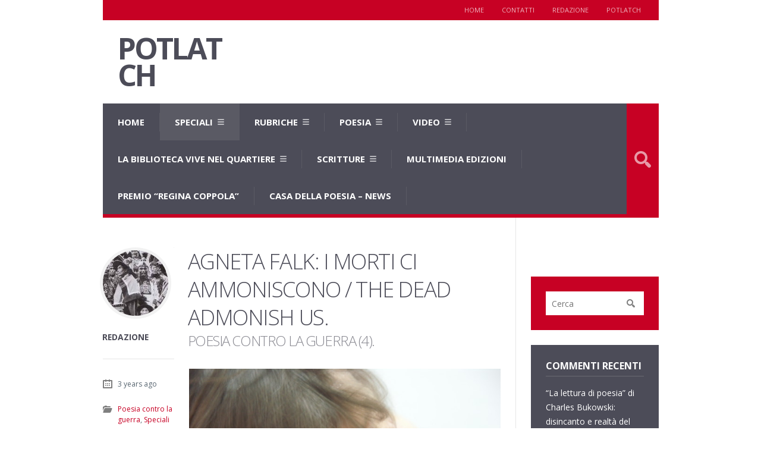

--- FILE ---
content_type: text/html; charset=UTF-8
request_url: https://potlatch.it/speciali/poesia-contro-la-guerra/agneta-falk-i-morti-ci-ammoniscono-the-dead-admonish-us/
body_size: 43330
content:
<!DOCTYPE html>

<html lang="it-IT">

	<head>
		<title>Agneta Falk: I morti ci ammoniscono / The dead admonish us - PotlatchPotlatch</title>
		<meta charset='UTF-8' />
<meta name='viewport' content='width=device-width, initial-scale=1, maximum-scale=3' />
<meta name='dcterms.audience' content='Global' />

	<!-- This site is optimized with the Yoast SEO plugin v16.0.2 - https://yoast.com/wordpress/plugins/seo/ -->
	<meta name="description" content="Poesia contro la guerra: Agneta Falk, &quot;I morti ci ammoniscono / The dead admonish us&quot; (04/2022)." />
	<meta name="robots" content="index, follow, max-snippet:-1, max-image-preview:large, max-video-preview:-1" />
	<link rel="canonical" href="https://potlatch.it/speciali/agneta-falk-i-morti-ci-ammoniscono-the-dead-admonish-us/" />
	<meta property="og:locale" content="it_IT" />
	<meta property="og:type" content="article" />
	<meta property="og:title" content="Agneta Falk: I morti ci ammoniscono / The dead admonish us - Potlatch" />
	<meta property="og:description" content="Poesia contro la guerra: Agneta Falk, &quot;I morti ci ammoniscono / The dead admonish us&quot; (04/2022)." />
	<meta property="og:url" content="https://potlatch.it/speciali/agneta-falk-i-morti-ci-ammoniscono-the-dead-admonish-us/" />
	<meta property="og:site_name" content="Potlatch" />
	<meta property="article:published_time" content="2022-03-04T21:26:34+00:00" />
	<meta property="article:modified_time" content="2024-04-16T15:44:41+00:00" />
	<meta property="og:image" content="https://potlatch.it/wp-content/uploads/2022/03/PICT0971-667x500-1.jpg" />
	<meta property="og:image:width" content="667" />
	<meta property="og:image:height" content="500" />
	<meta name="twitter:label1" content="Scritto da">
	<meta name="twitter:data1" content="Redazione">
	<meta name="twitter:label2" content="Tempo di lettura stimato">
	<meta name="twitter:data2" content="2 minuti">
	<script type="application/ld+json" class="yoast-schema-graph">{"@context":"https://schema.org","@graph":[{"@type":"WebSite","@id":"https://potlatch.it/#website","url":"https://potlatch.it/","name":"Potlatch","description":"Rivista sulla poesia internazionale","potentialAction":[{"@type":"SearchAction","target":"https://potlatch.it/?s={search_term_string}","query-input":"required name=search_term_string"}],"inLanguage":"it-IT"},{"@type":"ImageObject","@id":"https://potlatch.it/speciali/agneta-falk-i-morti-ci-ammoniscono-the-dead-admonish-us/#primaryimage","inLanguage":"it-IT","url":"https://potlatch.it/wp-content/uploads/2022/03/PICT0971-667x500-1.jpg","width":667,"height":500,"caption":"KONICA MINOLTA DIGITAL CAMERA"},{"@type":"WebPage","@id":"https://potlatch.it/speciali/agneta-falk-i-morti-ci-ammoniscono-the-dead-admonish-us/#webpage","url":"https://potlatch.it/speciali/agneta-falk-i-morti-ci-ammoniscono-the-dead-admonish-us/","name":"Agneta Falk: I morti ci ammoniscono / The dead admonish us - Potlatch","isPartOf":{"@id":"https://potlatch.it/#website"},"primaryImageOfPage":{"@id":"https://potlatch.it/speciali/agneta-falk-i-morti-ci-ammoniscono-the-dead-admonish-us/#primaryimage"},"datePublished":"2022-03-04T21:26:34+00:00","dateModified":"2024-04-16T15:44:41+00:00","author":{"@id":"https://potlatch.it/#/schema/person/1373cda3c5d8fbf2838743860532d34d"},"description":"Poesia contro la guerra: Agneta Falk, \"I morti ci ammoniscono / The dead admonish us\" (04/2022).","breadcrumb":{"@id":"https://potlatch.it/speciali/agneta-falk-i-morti-ci-ammoniscono-the-dead-admonish-us/#breadcrumb"},"inLanguage":"it-IT","potentialAction":[{"@type":"ReadAction","target":["https://potlatch.it/speciali/agneta-falk-i-morti-ci-ammoniscono-the-dead-admonish-us/"]}]},{"@type":"BreadcrumbList","@id":"https://potlatch.it/speciali/agneta-falk-i-morti-ci-ammoniscono-the-dead-admonish-us/#breadcrumb","itemListElement":[{"@type":"ListItem","position":1,"item":{"@type":"WebPage","@id":"https://potlatch.it/","url":"https://potlatch.it/","name":"Home"}},{"@type":"ListItem","position":2,"item":{"@type":"WebPage","@id":"https://potlatch.it/speciali/agneta-falk-i-morti-ci-ammoniscono-the-dead-admonish-us/","url":"https://potlatch.it/speciali/agneta-falk-i-morti-ci-ammoniscono-the-dead-admonish-us/","name":"Agneta Falk: I morti ci ammoniscono / The dead admonish us"}}]},{"@type":"Person","@id":"https://potlatch.it/#/schema/person/1373cda3c5d8fbf2838743860532d34d","name":"Redazione","image":{"@type":"ImageObject","@id":"https://potlatch.it/#personlogo","inLanguage":"it-IT","url":"https://secure.gravatar.com/avatar/1be57bbdb66fc902f36e667e4a139a2b?s=96&d=mm&r=g","caption":"Redazione"}}]}</script>
	<!-- / Yoast SEO plugin. -->


<link rel='dns-prefetch' href='//fonts.googleapis.com' />
<link rel='dns-prefetch' href='//s.w.org' />
<link rel="alternate" type="application/rss+xml" title="Potlatch &raquo; Feed" href="https://potlatch.it/feed/" />
<link rel="alternate" type="application/rss+xml" title="Potlatch &raquo; Feed dei commenti" href="https://potlatch.it/comments/feed/" />
<link rel="alternate" type="application/rss+xml" title="Potlatch &raquo; Agneta Falk: I morti ci ammoniscono / The dead admonish us Feed dei commenti" href="https://potlatch.it/speciali/poesia-contro-la-guerra/agneta-falk-i-morti-ci-ammoniscono-the-dead-admonish-us/feed/" />
		<script type="text/javascript">
			window._wpemojiSettings = {"baseUrl":"https:\/\/s.w.org\/images\/core\/emoji\/13.0.1\/72x72\/","ext":".png","svgUrl":"https:\/\/s.w.org\/images\/core\/emoji\/13.0.1\/svg\/","svgExt":".svg","source":{"concatemoji":"https:\/\/potlatch.it\/wp-includes\/js\/wp-emoji-release.min.js?ver=5.6.16"}};
			!function(e,a,t){var n,r,o,i=a.createElement("canvas"),p=i.getContext&&i.getContext("2d");function s(e,t){var a=String.fromCharCode;p.clearRect(0,0,i.width,i.height),p.fillText(a.apply(this,e),0,0);e=i.toDataURL();return p.clearRect(0,0,i.width,i.height),p.fillText(a.apply(this,t),0,0),e===i.toDataURL()}function c(e){var t=a.createElement("script");t.src=e,t.defer=t.type="text/javascript",a.getElementsByTagName("head")[0].appendChild(t)}for(o=Array("flag","emoji"),t.supports={everything:!0,everythingExceptFlag:!0},r=0;r<o.length;r++)t.supports[o[r]]=function(e){if(!p||!p.fillText)return!1;switch(p.textBaseline="top",p.font="600 32px Arial",e){case"flag":return s([127987,65039,8205,9895,65039],[127987,65039,8203,9895,65039])?!1:!s([55356,56826,55356,56819],[55356,56826,8203,55356,56819])&&!s([55356,57332,56128,56423,56128,56418,56128,56421,56128,56430,56128,56423,56128,56447],[55356,57332,8203,56128,56423,8203,56128,56418,8203,56128,56421,8203,56128,56430,8203,56128,56423,8203,56128,56447]);case"emoji":return!s([55357,56424,8205,55356,57212],[55357,56424,8203,55356,57212])}return!1}(o[r]),t.supports.everything=t.supports.everything&&t.supports[o[r]],"flag"!==o[r]&&(t.supports.everythingExceptFlag=t.supports.everythingExceptFlag&&t.supports[o[r]]);t.supports.everythingExceptFlag=t.supports.everythingExceptFlag&&!t.supports.flag,t.DOMReady=!1,t.readyCallback=function(){t.DOMReady=!0},t.supports.everything||(n=function(){t.readyCallback()},a.addEventListener?(a.addEventListener("DOMContentLoaded",n,!1),e.addEventListener("load",n,!1)):(e.attachEvent("onload",n),a.attachEvent("onreadystatechange",function(){"complete"===a.readyState&&t.readyCallback()})),(n=t.source||{}).concatemoji?c(n.concatemoji):n.wpemoji&&n.twemoji&&(c(n.twemoji),c(n.wpemoji)))}(window,document,window._wpemojiSettings);
		</script>
		<style type="text/css">
img.wp-smiley,
img.emoji {
	display: inline !important;
	border: none !important;
	box-shadow: none !important;
	height: 1em !important;
	width: 1em !important;
	margin: 0 .07em !important;
	vertical-align: -0.1em !important;
	background: none !important;
	padding: 0 !important;
}
</style>
	<link rel='stylesheet' id='wp-block-library-css'  href='https://potlatch.it/wp-includes/css/dist/block-library/style.min.css?ver=5.6.16' type='text/css' media='all' />
<link rel='stylesheet' id='st-font-custom-css'  href='//fonts.googleapis.com/css?family=Open+Sans%3A300%2C400%2C700' type='text/css' media='all' />
<link rel='stylesheet' id='st-shortcodes-css-css'  href='https://potlatch.it/wp-content/themes/Grimag_OLD/assets/css/shortcodes.css' type='text/css' media='all' />
<link rel='stylesheet' id='prettyPhoto-css'  href='https://potlatch.it/wp-content/plugins/stkit/components/lightbox/assets/css/prettyPhoto.css' type='text/css' media='screen' />
<link rel='stylesheet' id='st-style-css'  href='https://potlatch.it/wp-content/themes/Grimag_OLD/style.css' type='text/css' media='all' />
<link rel='stylesheet' id='mc4wp-form-basic-css'  href='https://potlatch.it/wp-content/plugins/mailchimp-for-wp/assets/css/form-basic.min.css?ver=3.1.6' type='text/css' media='all' />
<link rel='stylesheet' id='mediaelement-css'  href='https://potlatch.it/wp-content/plugins/stkit/assets/plugins/mediaelement/mediaelementplayer.min.css' type='text/css' media='all' />
<link rel='stylesheet' id='st-responsive-css'  href='https://potlatch.it/wp-content/themes/Grimag_OLD/assets/css/responsive.css' type='text/css' media='all' />
<link rel='stylesheet' id='st-custom-css'  href='https://potlatch.it/wp-content/uploads/grimag_custom.css' type='text/css' media='screen' />
<script type='text/javascript' src='https://potlatch.it/wp-includes/js/jquery/jquery.min.js?ver=3.5.1' id='jquery-core-js'></script>
<script type='text/javascript' src='https://potlatch.it/wp-includes/js/jquery/jquery-migrate.min.js?ver=3.3.2' id='jquery-migrate-js'></script>
<link rel="https://api.w.org/" href="https://potlatch.it/wp-json/" /><link rel="alternate" type="application/json" href="https://potlatch.it/wp-json/wp/v2/posts/10248" /><link rel="EditURI" type="application/rsd+xml" title="RSD" href="https://potlatch.it/xmlrpc.php?rsd" />
<link rel="wlwmanifest" type="application/wlwmanifest+xml" href="https://potlatch.it/wp-includes/wlwmanifest.xml" /> 
<meta name="generator" content="WordPress 5.6.16" />
<link rel='shortlink' href='https://potlatch.it/?p=10248' />
<link rel="alternate" type="application/json+oembed" href="https://potlatch.it/wp-json/oembed/1.0/embed?url=https%3A%2F%2Fpotlatch.it%2Fspeciali%2Fpoesia-contro-la-guerra%2Fagneta-falk-i-morti-ci-ammoniscono-the-dead-admonish-us%2F" />
<link rel="alternate" type="text/xml+oembed" href="https://potlatch.it/wp-json/oembed/1.0/embed?url=https%3A%2F%2Fpotlatch.it%2Fspeciali%2Fpoesia-contro-la-guerra%2Fagneta-falk-i-morti-ci-ammoniscono-the-dead-admonish-us%2F&#038;format=xml" />
<link rel='Shortcut Icon' href='https://www.potlatch.it/wp-content/themes/Grimag/favicon.ico' type='image/x-icon' />
<style type="text/css">.recentcomments a{display:inline !important;padding:0 !important;margin:0 !important;}</style><script>
  (function(i,s,o,g,r,a,m){i['GoogleAnalyticsObject']=r;i[r]=i[r]||function(){
  (i[r].q=i[r].q||[]).push(arguments)},i[r].l=1*new Date();a=s.createElement(o),
  m=s.getElementsByTagName(o)[0];a.async=1;a.src=g;m.parentNode.insertBefore(a,m)
  })(window,document,'script','//www.google-analytics.com/analytics.js','ga');

  ga('create', 'UA-20030775-9', 'potlatch.it');
  ga('send', 'pageview');

</script>	</head>

	<body class="post-template-default single single-post postid-10248 single-format-standard hidpi-on chrome">
	
		<div id="layout">
		
			<div id="header">

				<div id="header-layout-2">

					<div id="header-holder-2">

						<div id="menu-2" class=" "><nav><ul class="menu-2"><li><a href="https://potlatch.it">Home</a></li><li id="menu-item-1028" class="menu-item menu-item-type-post_type menu-item-object-page menu-item-1028"><a href="https://potlatch.it/contatti/">Contatti</a></li>
<li id="menu-item-1365" class="menu-item menu-item-type-post_type menu-item-object-page menu-item-1365"><a href="https://potlatch.it/redazione/">Redazione</a></li>
<li id="menu-item-1602" class="menu-item menu-item-type-post_type menu-item-object-page menu-item-1602"><a href="https://potlatch.it/potlatch/">Potlatch</a></li>
</ul></nav></div><div class="icons-social"></div>
						<div class="clear"><!-- --></div>

					</div><!-- #header-holder-2 -->

				</div><!-- #header-layout-2 -->

				<div id="header-layout">

					<div id="header-holder">

						<div id="logo" class="div-as-table">
							<div>
								<div>
									<h2><a href="https://potlatch.it">POTLATCH</a></h2>								</div>
							</div>
						</div><!-- #logo -->

						<div id="hcustom" class="div-as-table">
							<div>
								<div>
									<div class="sidebar sidebar-ad-a"></div>								</div>
							</div>
						</div><!-- #hcustom -->

						<div id="menu" class="div-as-table ">
							<div>
								<div>
									<span id="menu-select"></span>
									<div id="menu-box" class="menu-main-menu-container"><nav><ul class="menu"><li class="menu-item menu-item-type-custom menu-item-object-custom"><a  href="http://www.potlatch.it/">Home</a></li>
<li class="menu-item menu-item-type-taxonomy menu-item-object-category current-post-ancestor current-menu-parent current-post-parent menu-item-has-children"><a  href="https://potlatch.it/speciali/">Speciali</a>
<ul class="sub-menu">
	<li class="menu-item menu-item-type-taxonomy menu-item-object-category"><a  href="https://potlatch.it/speciali/izet-sarajlic/">Izet Sarajlic</a></li>
	<li class="menu-item menu-item-type-taxonomy menu-item-object-category"><a  href="https://potlatch.it/speciali/jorge-enrique-adoum/">Jorge Enrique Adoum</a></li>
	<li class="menu-item menu-item-type-taxonomy menu-item-object-category"><a  href="https://potlatch.it/speciali/etel-adnan/">Etel Adnan</a></li>
	<li class="menu-item menu-item-type-taxonomy menu-item-object-category current-post-ancestor current-menu-parent current-post-parent"><a  href="https://potlatch.it/speciali/poesia-contro-la-guerra/">Poesia contro la guerra</a></li>
	<li class="menu-item menu-item-type-taxonomy menu-item-object-category"><a  href="https://potlatch.it/speciali/poesie-per-gaza/">Poesie per Gaza</a></li>
</ul>
</li>
<li class="menu-item menu-item-type-taxonomy menu-item-object-category menu-item-has-children"><a  href="https://potlatch.it/rubriche/">Rubriche</a>
<ul class="sub-menu">
	<li class="menu-item menu-item-type-taxonomy menu-item-object-category"><a  href="https://potlatch.it/rubriche/dalla-parte-del-torto/">DALLA PARTE DEL TORTO di Marco Cinque</a></li>
	<li class="menu-item menu-item-type-taxonomy menu-item-object-category"><a  href="https://potlatch.it/rubriche/poesia-dimenticata/">POESIA DIMENTICATA di Francesco Napoli</a></li>
	<li class="menu-item menu-item-type-taxonomy menu-item-object-category"><a  href="https://potlatch.it/rubriche/lettere-marrane/">LETTERE MARRANE di Gianluca Paciucci</a></li>
	<li class="menu-item menu-item-type-taxonomy menu-item-object-category"><a  href="https://potlatch.it/verso-casa-poeti-lontani-visti-da-vicino/">VERSO CASA &#8211; POETI LONTANI VISTI DA VICINO di Giancarlo Cavallo</a></li>
	<li class="menu-item menu-item-type-taxonomy menu-item-object-category"><a  href="https://potlatch.it/rubriche/raimondazeugma/">RAIMONDA ZEUGMA di Federica Deo e Renato Grieco</a></li>
	<li class="menu-item menu-item-type-taxonomy menu-item-object-category"><a  href="https://potlatch.it/rubriche/fili-di-jazz-di-gaspare-di-lieto/">FILI DI JAZZ di Gaspare Di Lieto</a></li>
	<li class="menu-item menu-item-type-taxonomy menu-item-object-category"><a  href="https://potlatch.it/rubriche/rovisteria/">ROVISTERIA</a></li>
</ul>
</li>
<li class="menu-item menu-item-type-taxonomy menu-item-object-category menu-item-has-children"><a  href="https://potlatch.it/poesia/">Poesia</a>
<ul class="sub-menu">
	<li class="menu-item menu-item-type-taxonomy menu-item-object-category"><a  href="https://potlatch.it/poesia/giovani-emergenti/">Giovani emergenti</a></li>
	<li class="menu-item menu-item-type-taxonomy menu-item-object-category"><a  href="https://potlatch.it/poesia/poeti-poeti/">Poeti &amp; Poeti</a></li>
	<li class="menu-item menu-item-type-taxonomy menu-item-object-category"><a  href="https://potlatch.it/poesia/poeti-e-poesie/">Poeti e poesie</a></li>
	<li class="menu-item menu-item-type-taxonomy menu-item-object-category"><a  href="https://potlatch.it/poesia/la-poesia-della-settimana/">La poesia della settimana</a></li>
	<li class="menu-item menu-item-type-taxonomy menu-item-object-category"><a  href="https://potlatch.it/poesia/salva/">La poesia che ci salva</a></li>
	<li class="menu-item menu-item-type-taxonomy menu-item-object-category"><a  href="https://potlatch.it/poesia/casa-della-poesia-incontra-la-citta/">Casa della poesia incontra la Città</a></li>
</ul>
</li>
<li class="menu-item menu-item-type-taxonomy menu-item-object-category menu-item-has-children"><a  href="https://potlatch.it/video/">Video</a>
<ul class="sub-menu">
	<li class="menu-item menu-item-type-taxonomy menu-item-object-category"><a  href="https://potlatch.it/video/poesia-in-tutte-le-lingue-del-mondo/">Poesia in tutte le lingue del mondo</a></li>
	<li class="menu-item menu-item-type-taxonomy menu-item-object-category"><a  href="https://potlatch.it/video/eventi-in-video/">Eventi in video</a></li>
	<li class="menu-item menu-item-type-taxonomy menu-item-object-category"><a  href="https://potlatch.it/video/poesie-in-video/">Poesie in video</a></li>
</ul>
</li>
<li class="menu-item menu-item-type-taxonomy menu-item-object-category menu-item-has-children"><a  href="https://potlatch.it/la-biblioteca-vive-nel-quartiere/">LA BIBLIOTECA VIVE NEL QUARTIERE</a>
<ul class="sub-menu">
	<li class="menu-item menu-item-type-taxonomy menu-item-object-category"><a  href="https://potlatch.it/la-biblioteca-vive-nel-quartiere/imago-poetry/">IMAGO POETRY</a></li>
</ul>
</li>
<li class="menu-item menu-item-type-taxonomy menu-item-object-category menu-item-has-children"><a  href="https://potlatch.it/scritture/">Scritture</a>
<ul class="sub-menu">
	<li class="menu-item menu-item-type-taxonomy menu-item-object-category"><a  href="https://potlatch.it/scritture/le-citta/">Le città</a></li>
	<li class="menu-item menu-item-type-taxonomy menu-item-object-category"><a  href="https://potlatch.it/scritture/storie/">Le storie</a></li>
	<li class="menu-item menu-item-type-taxonomy menu-item-object-category"><a  href="https://potlatch.it/scritture/interviste/">Dietro la poesia: conversazioni con poeti contemporanei</a></li>
	<li class="menu-item menu-item-type-taxonomy menu-item-object-category"><a  href="https://potlatch.it/scritture/sguardo-orientale/">Sguardo Orientale</a></li>
</ul>
</li>
<li class="menu-item menu-item-type-taxonomy menu-item-object-category"><a  href="https://potlatch.it/multimedia-edizioni/">Multimedia Edizioni</a></li>
<li class="menu-item menu-item-type-taxonomy menu-item-object-category"><a  href="https://potlatch.it/premio-regina-coppola/">Premio &#8220;Regina Coppola&#8221;</a></li>
<li class="menu-item menu-item-type-taxonomy menu-item-object-category"><a  href="https://potlatch.it/casa-della-poesia-news/">Casa della poesia &#8211; NEWS</a></li>
</ul></nav></div>									<form action="https://potlatch.it/" method="get" role="search" id="search-form-header">
										<span></span>
										<input
											type="text"
											name="s"
											value=""
											placeholder="Search..."
										/>
									</form>
								</div>
							</div>
						</div><!-- #menu -->

						<div class="clear"><!-- --></div>

					</div><!-- #header-holder -->

				</div><!-- #header-layout -->

			</div><!-- #header -->

			<div id="content">
			
				<div id="content-layout">
			<div id="content-holder" class="sidebar-position-right">

				<div id="content-box">
		
					<div>
		
						


										<div id="post-10248" class="post-single post-10248 post type-post status-publish format-standard has-post-thumbnail hentry category-poesia-contro-la-guerra category-speciali tag-agneta-falk tag-poesia-contro-la-guerra tag-raffaella-marzano">

											
													<h1 class="entry-title post-title">Agneta Falk: I morti ci ammoniscono / The dead admonish us<span class="title-end">.</span> <span class="title-sub">Poesia contro la guerra (4)<span class="title-end">.</span></span>											
													</h1>
												<article>

													

	<div class="st-format-standard-holder"><img width="667" height="500" src="https://potlatch.it/wp-content/uploads/2022/03/PICT0971-667x500-1.jpg" class="size-original featured-image wp-post-image" alt="" loading="lazy" data-hidpi="https://potlatch.it/wp-content/uploads/2022/03/PICT0971-667x500-1.jpg" srcset="https://potlatch.it/wp-content/uploads/2022/03/PICT0971-667x500-1.jpg 667w, https://potlatch.it/wp-content/uploads/2022/03/PICT0971-667x500-1-300x225.jpg 300w, https://potlatch.it/wp-content/uploads/2022/03/PICT0971-667x500-1-600x450.jpg 600w, https://potlatch.it/wp-content/uploads/2022/03/PICT0971-667x500-1-262x196.jpg 262w, https://potlatch.it/wp-content/uploads/2022/03/PICT0971-667x500-1-524x393.jpg 524w, https://potlatch.it/wp-content/uploads/2022/03/PICT0971-667x500-1-574x430.jpg 574w" sizes="(max-width: 667px) 100vw, 667px" />	
	</div>
													<div id="article">

														
<p><span class="has-inline-color has-vivid-red-color">Proprio perché non riusciamo a trovare le giuste parole per raccontare l’orrore, l’angoscia, la paura, lo sdegno, utilizziamo quelle dei poeti, certi che i loro versi sapranno parlare al cuore e alla mente di chi vorrà leggerli. In questi momenti bui la poesia ci soccorre, ci aiuta, ci cura, ci fa riflettere e sperare. Vi proponiamo una bellissima poesia di <strong>Agneta Falk</strong>.</span></p>



<figure class="wp-block-audio"><audio controls src="https://potlatch.it/wp-content/uploads/2022/03/Agneta-Falk.mp3"></audio></figure>



<hr class="wp-block-separator"/>



<h4><strong>Agneta Falk</strong></h4>



<h4><span class="has-inline-color has-vivid-red-color"><strong>I morti ci ammoniscono</strong></span></h4>



<div style="height:33px" aria-hidden="true" class="wp-block-spacer"></div>



<p>Per loro non c’è salvezza<br>mentre se ne stanno ammucchiati,<br>uno sull’altro e,<br>proprio come la neve dà al paesaggio<br>quel tocco verginale, attutisce il colpo,<br>copre le tracce,<br>quando si scioglie, la verità nuda e cruda<br>è rivelata: non abbiamo altra scelta<br>che ricominciare daccapo dai vecchi confini,<br>lacerati e scorticati,<br>sapendo, come sempre,<br>che non c’è gloria nella guerra,<br>né gioia nella vittoria.</p>



<div style="height:31px" aria-hidden="true" class="wp-block-spacer"></div>



<p><strong><em><span class="has-inline-color has-vivid-red-color">Traduzione: Raffaella Marzano</span></em></strong></p>



<div style="height:35px" aria-hidden="true" class="wp-block-spacer"></div>



<hr class="wp-block-separator"/>



<h4><strong>Agneta Falk</strong></h4>



<h4><span class="has-inline-color has-vivid-red-color"><strong>The dead admonish us</strong></span></h4>



<div style="height:23px" aria-hidden="true" class="wp-block-spacer"></div>



<p>For them there’s no salvation<br>as they lay piled up,<br>one on top of another and,<br>just as snow gives the landscape<br>a virgin touch, muffles the blow,<br>covers the tracks,<br>in its melting, the stark truth<br>is revealed: we have no choice<br>but to begin again at the old borders,<br>scratched and scraped,<br>knowing, as always,<br>there’s no glory in war,<br>no joy in victory.</p>



<figure class="wp-block-image size-large is-resized"><a href="https://www.potlatch.it/wp-content/uploads/2022/03/thumbnail-1334x750-1.jpg"><img loading="lazy" src="https://www.potlatch.it/wp-content/uploads/2022/03/thumbnail-1334x750-1-1200x675.jpg" alt="" class="wp-image-10250" width="300" height="169" srcset="https://potlatch.it/wp-content/uploads/2022/03/thumbnail-1334x750-1-1200x675.jpg 1200w, https://potlatch.it/wp-content/uploads/2022/03/thumbnail-1334x750-1-300x169.jpg 300w, https://potlatch.it/wp-content/uploads/2022/03/thumbnail-1334x750-1-768x432.jpg 768w, https://potlatch.it/wp-content/uploads/2022/03/thumbnail-1334x750-1-600x337.jpg 600w, https://potlatch.it/wp-content/uploads/2022/03/thumbnail-1334x750-1-837x471.jpg 837w, https://potlatch.it/wp-content/uploads/2022/03/thumbnail-1334x750-1-667x375.jpg 667w, https://potlatch.it/wp-content/uploads/2022/03/thumbnail-1334x750-1-262x147.jpg 262w, https://potlatch.it/wp-content/uploads/2022/03/thumbnail-1334x750-1-524x295.jpg 524w, https://potlatch.it/wp-content/uploads/2022/03/thumbnail-1334x750-1-574x323.jpg 574w, https://potlatch.it/wp-content/uploads/2022/03/thumbnail-1334x750-1-1148x645.jpg 1148w, https://potlatch.it/wp-content/uploads/2022/03/thumbnail-1334x750-1.jpg 1334w" sizes="(max-width: 300px) 100vw, 300px" /></a></figure>



<p><a href="http://www.casadellapoesia.org/poeti/falk-agneta/biografia">Leggi di più su Agneta Falk</a></p>


<div class="none"><time class="date updated" datetime="2022-03-04" data-pubdate>Mar 4, 2022</time><span class="author vcard"><span class="fn">Redazione</span></span></div>
														<div class="clear"><!-- --></div>

													</div><!-- #article -->

													
												</article><div id="page-pagination"></div><div id="pre_next_post"><a class="p tooltip" title="Previous" href="https://potlatch.it/speciali/poesia-contro-la-guerra/maram-al-masri-lettera-di-una-madre-araba-al-figlio/">Maram al-Masri: Lettera di una madre araba al figlio</a><a class="n tooltip" title="Next" href="https://potlatch.it/poesia/la-poesia-della-settimana/agneta-falk-i-morti-ci-ammoniscono-the-dead-admonish-us-2/">Agneta Falk: I morti ci ammoniscono / The dead admonish us</a><div class="clear"><!-- --></div></div><div class="comments-title-dummy"><!-- --></div><p>You must be logged in to post a comment. - <a href="https://potlatch.it/wp-login.php?redirect_to=https%3A%2F%2Fpotlatch.it%2Fspeciali%2Fpoesia-contro-la-guerra%2Fagneta-falk-i-morti-ci-ammoniscono-the-dead-admonish-us%2F">Log in</a></p>
											<div class="clear"><!-- --></div>
		
										</div><!-- #post-% -->



										<div class="sidebar-post">
						
															
														<div class="single-author-info">
				
															<div class="single-author-upic"><a href="https://potlatch.it/author/redazione/"><img src="https://secure.gravatar.com/avatar/1be57bbdb66fc902f36e667e4a139a2b?s=110&#038;d=mm&#038;r=g" width="110" height="110" alt="Avatar" class="avatar avatar-110 wp-user-avatar wp-user-avatar-110 photo avatar-default" /></a></div>
										
															<h5>Redazione</h5>
															
																			
														</div>
													<div class="post-short-info">

														
				<div class="meta">
			
					<span class="ico16 ico16-calendar">3 years ago</span>										<span class="ico16 ico16-folder"><a href="https://potlatch.it/speciali/poesia-contro-la-guerra/">Poesia contro la guerra</a>, <a href="https://potlatch.it/speciali/">Speciali</a></span><span class="ico16 ico16-tag"><a href="https://potlatch.it/tag/agneta-falk/" rel="tag">Agneta Falk</a>, <a href="https://potlatch.it/tag/poesia-contro-la-guerra/" rel="tag">poesia contro la guerra</a>, <a href="https://potlatch.it/tag/raffaella-marzano/" rel="tag">Raffaella Marzano</a></span><span class="ico16 ico16-views">682</span>			
				</div><!-- .meta -->
													</div><div><!-- --></div><div id="stickyDiv"></div>						
										</div><!-- .sidebar-post -->



											
						<div class="clear"><!-- --></div>
		
					</div>
			
				</div><!-- #content-box -->

				<div id="sidebar"><div class="sidebar">
<div class="widget widget_text">
			<div class="textwidget"><a href="http://www.casadellapoesia.org/e-store/multimedia-edizioni/qualcuno-ha-suonato-cd-audio/introduzione"><img src="https://www.potlatch.it/wp-content/uploads/2014/12/banner-262x300-sarajlic.jpg" alt="" /></a></div>
		
<div class="clear"><!-- --></div></div>

<div class="widget widget_search">
<form role="search" method="get" id="searchform" class="searchform" action="https://potlatch.it/">
				<div>
					<label class="screen-reader-text" for="s">Ricerca per:</label>
					<input type="text" value="" name="s" id="s" />
					<input type="submit" id="searchsubmit" value="Cerca" />
				</div>
			</form>
<div class="clear"><!-- --></div></div>

<div class="widget widget_recent_comments">
<h5>Commenti recenti</h5>
<ul id="recentcomments"><li class="recentcomments"><span class="comment-author-link"><a href='https://alessandria.today/2025/05/01/la-lettura-di-poesia-di-charles-bukowski-il-disincanto-del-poeta-tra-palchi-sudore-e-whisky-poesia-recensione-e-racconto-ispirato-recensione-di-alessandria-today/' rel='external nofollow ugc' class='url'>“La lettura di poesia” di Charles Bukowski: disincanto e realtà del poeta moderno</a></span> su <a href="https://potlatch.it/poesia/la-poesia-della-settimana/charles-bukowski-la-lettura-di-poesia-the-poetry-reading/#comment-59388">Charles Bukowski: La lettura di poesia / The Poetry Reading</a></li><li class="recentcomments"><span class="comment-author-link">Ileana Argenziano</span> su <a href="https://potlatch.it/poesia/la-poesia-della-settimana/ken-smith-poesia-da-tradurre-poem-for-translation/#comment-45631">Ken Smith: Poesia da tradurre / Poem for translation</a></li><li class="recentcomments"><span class="comment-author-link">Ileana Argenziano</span> su <a href="https://potlatch.it/poesia/salva/jack-hirschman-questa-sei-tu-thats-you/#comment-37319">Jack Hirschman: Questa sei tu / That&#8217;s You</a></li><li class="recentcomments"><span class="comment-author-link">Raffaele</span> su <a href="https://potlatch.it/poesia/la-poesia-della-settimana/g/#comment-33335">Giuseppe Ungaretti: Per sempre</a></li><li class="recentcomments"><span class="comment-author-link">Michele Buonomo</span> su <a href="https://potlatch.it/video/izet-sarajlic-video-lettera-a-sinan-gudzevic/#comment-30125">Izet Sarajlić video-lettera a Sinan Gudžević</a></li></ul>
<div class="clear"><!-- --></div></div>

<div class="widget widget_categories">
<h5>Categorie</h5>

			<ul>
					<li class="cat-item cat-item-487"><a href="https://potlatch.it/poesia/casa-della-poesia-incontra-la-citta/">Casa della poesia incontra la Città</a>
</li>
	<li class="cat-item cat-item-42"><a href="https://potlatch.it/rubriche/dalla-parte-del-torto/">DALLA PARTE DEL TORTO di Marco Cinque</a>
</li>
	<li class="cat-item cat-item-7"><a href="https://potlatch.it/scritture/interviste/">Dietro la poesia: conversazioni con poeti contemporanei</a>
</li>
	<li class="cat-item cat-item-335"><a href="https://potlatch.it/speciali/etel-adnan/">Etel Adnan</a>
</li>
	<li class="cat-item cat-item-338"><a href="https://potlatch.it/video/eventi-in-video/">Eventi in video</a>
</li>
	<li class="cat-item cat-item-456"><a href="https://potlatch.it/rubriche/fili-di-jazz-di-gaspare-di-lieto/">FILI DI JAZZ di Gaspare Di Lieto</a>
</li>
	<li class="cat-item cat-item-509"><a href="https://potlatch.it/la-biblioteca-vive-nel-quartiere/imago-poetry/" title="La rubrica IMAGO POETRY, realizzata nel progetto LA BIBLIOTECA VIVE NEL QUARTIERE, pubblica, ma soprattutto condivide e diffonde poesie in video di grandi poeti internazionali, con un articolo introduttivo insieme al testo della poesia e alla sua eventuale traduzione. Questi materiali sono estratti ed elaborati dal grande archivio di Casa della poesia.">IMAGO POETRY</a>
</li>
	<li class="cat-item cat-item-285"><a href="https://potlatch.it/speciali/izet-sarajlic/">Izet Sarajlic</a>
</li>
	<li class="cat-item cat-item-337"><a href="https://potlatch.it/speciali/jorge-enrique-adoum/">Jorge Enrique Adoum</a>
</li>
	<li class="cat-item cat-item-496"><a href="https://potlatch.it/la-biblioteca-vive-nel-quartiere/" title="

Il progetto “La Biblioteca vive nel quartiere” cofinanziato dal MIBACT, è realizzato dalla Biblioteca emeroteca comunale di Villa Carrara (capofila) in partenariato con le Associazioni Bruno Zevi, Casa della poesia, Marea, Saremo Alberi, che hanno comprovata esperienza nel rapporto tra il libro e l’animazione culturale e dalla Fondazione Cassa di Risparmio Salernitana.

In questa pagina troverete tutte le attività di Casa della poesia relative a questo progetto.



Il progetto originario prevedeva il coinvolgimento attivo del pubblico nelle attività delle biblioteche privilegiando quelle di periferia o di aree meno coperte dall&#039;offerta culturale. 
A causa della pandemia è oggi improponibile un programma che tenda ad aggregare pubblico. 
Abbiamo così deciso di ribaltare il programma delle nostre attività e di portare alla gente i contenuti letterari (soprattutto poetici). 
Nasceranno così una serie di iniziative che, utilizzando la rete e le enormi possibilità offerte dalla tecnologia, porteranno nelle case, sui computer, smartphone e telefonini il nostro lavoro.">LA BIBLIOTECA VIVE NEL QUARTIERE</a>
</li>
	<li class="cat-item cat-item-436"><a href="https://potlatch.it/poesia/salva/">La poesia che ci salva</a>
</li>
	<li class="cat-item cat-item-8"><a href="https://potlatch.it/poesia/la-poesia-della-settimana/" title="Ognì lunedì inizia la settimana con una poesia scelta dalla redazione di Potlatch.">La poesia della settimana</a>
</li>
	<li class="cat-item cat-item-56"><a href="https://potlatch.it/scritture/le-citta/">Le città</a>
</li>
	<li class="cat-item cat-item-14"><a href="https://potlatch.it/scritture/storie/">Le storie</a>
</li>
	<li class="cat-item cat-item-3"><a href="https://potlatch.it/rubriche/lettere-marrane/">LETTERE MARRANE di Gianluca Paciucci</a>
</li>
	<li class="cat-item cat-item-429"><a href="https://potlatch.it/multimedia-edizioni/">Multimedia Edizioni</a>
</li>
	<li class="cat-item cat-item-55"><a href="https://potlatch.it/news/" title="informazioni, donazioni, libri ricevuti, nuovi audio e video.">NEWS</a>
</li>
	<li class="cat-item cat-item-580"><a href="https://potlatch.it/speciali/poesia-contro-la-guerra/">Poesia contro la guerra</a>
</li>
	<li class="cat-item cat-item-44"><a href="https://potlatch.it/rubriche/poesia-dimenticata/" title="Percorsi, poesie, riscoperte, autori, libri che, pur di
valore, non hanno o non hanno avuto spazio attraverso commenti e
interviste.">POESIA DIMENTICATA di Francesco Napoli</a>
</li>
	<li class="cat-item cat-item-54"><a href="https://potlatch.it/video/poesia-in-tutte-le-lingue-del-mondo/" title="Una poesia in video e la traduzione di altri poeti o traduttori di poesia in tantissime lingue. Un modo per lanciare nel mondo una poesia particolarmente significativa.">Poesia in tutte le lingue del mondo</a>
</li>
	<li class="cat-item cat-item-339"><a href="https://potlatch.it/video/poesie-in-video/">Poesie in video</a>
</li>
	<li class="cat-item cat-item-688"><a href="https://potlatch.it/speciali/poesie-per-gaza/">Poesie per Gaza</a>
</li>
	<li class="cat-item cat-item-57"><a href="https://potlatch.it/poesia/poeti-poeti/">Poeti &amp; Poeti</a>
</li>
	<li class="cat-item cat-item-9"><a href="https://potlatch.it/poesia/poeti-e-poesie/">Poeti e poesie</a>
</li>
	<li class="cat-item cat-item-576"><a href="https://potlatch.it/premio-regina-coppola/">Premio &quot;Regina Coppola&quot;</a>
</li>
	<li class="cat-item cat-item-440"><a href="https://potlatch.it/rubriche/raimondazeugma/">RAIMONDA ZEUGMA di Federica Deo e Renato Grieco</a>
</li>
	<li class="cat-item cat-item-58"><a href="https://potlatch.it/rubriche/rovisteria/" title="La passione per la poesia, la cultura, l’arte, la musica, la ricerca e la conoscenza è amplificata dal piacere aggiuntivo della condivisione e del dono. Casa della poesia, la sua biblioteca, il sito, Potlatch, “la poesia della settimana”, sono luoghi, reali e/o virtuali nei quali questa “pratica poetica” si realizza. Diamo dunque vita alla rubrica “Rovisteria“, ripescando da vecchie riviste letterarie articoli, scritti, piccoli tesori che ci sembra importante riproporre e riportare all’attenzione di tutti coloro che seguono queste pagine. Proviamo così a portare frammenti della biblioteca fuori dalle mura di Casa della poesia.">ROVISTERIA</a>
</li>
	<li class="cat-item cat-item-43"><a href="https://potlatch.it/rubriche/">Rubriche</a>
</li>
	<li class="cat-item cat-item-663"><a href="https://potlatch.it/rubriche/scintille/" title="Rubrica di Massimo Baraldi">Scintille</a>
</li>
	<li class="cat-item cat-item-11"><a href="https://potlatch.it/scritture/">Scritture</a>
</li>
	<li class="cat-item cat-item-1"><a href="https://potlatch.it/senza-categoria/">Senza categoria</a>
</li>
	<li class="cat-item cat-item-492"><a href="https://potlatch.it/scritture/sguardo-orientale/" title="&quot;Convenzione di stage per la formazione e l&#039;orientamento&quot; tra Casa della poesia e l&#039;Università degli studi di Napoli &quot;L&#039;Orientale&quot;. Il Prof. Roberto Tottoli, Rettore dell&#039;Università degli studi di Napoli &quot;L&#039;Orientale&quot; e Raffaella Marzano per Casa della poesia hanno firmato questa convenzione per studio, ricerche e tutoraggio. È per noi un onore e un orgoglio poter interagire con studenti, specializzandi e i loro docenti, arricchire di lingue, conoscenze, competenze le attività di Casa della poesia e offrire ai giovani ricercatori opportunità di crescita e di studio, insieme a occasioni di incontro con grandi protagonisti della poesia internazionale. Ringraziamo soprattutto le docenti Oriana Capezio e Chiara Luna Ghidini, riferimenti e compagne di viaggio.">Sguardo Orientale</a>
</li>
	<li class="cat-item cat-item-13"><a href="https://potlatch.it/speciali/">Speciali</a>
</li>
	<li class="cat-item cat-item-276"><a href="https://potlatch.it/verso-casa-poeti-lontani-visti-da-vicino/">VERSO CASA &#8211; POETI LONTANI VISTI DA VICINO di Giancarlo Cavallo</a>
</li>
	<li class="cat-item cat-item-5"><a href="https://potlatch.it/video/">Video</a>
</li>
	<li class="cat-item cat-item-495"><a href="https://potlatch.it/voci-migranti-2021/" title="Il progetto &quot;Voci migranti: poesia e realtà”, curato da Casa della poesia di Baronissi / Salerno con la partecipazione dell’Assessorato alle Politiche giovanile e all&#039;Innovazione del Comune di Salerno e con alcuni Istituti superiori della città di Salerno, è giunto alla quinta edizione, e durante questo periodo di pandemia e di conseguente chiusura delle scuole e difficoltà delle stesse di progettare e programmare, ci siamo dedicati a far passare incontri, contenuti, informazioni, attraverso la rete, utilizzando questo canale multimediale.

Il progetto &quot;Voci migranti&quot; ha fatto incontrare in questi anni grandi nomi della poesia e della cultura internazionale con docenti e studenti in maniera organica e strutturata, così da creare un&#039;occasione di crescita ed arricchimento culturale per i ragazzi del territorio del nostro Comune; inoltre, negli ultimi anni con incontri aperti al pubblico negli orari serali, tale occasione è stata offerta ad un pubblico più vasto di cittadini salernitani.

Ringraziamo l&#039;Assessore Mariarita Giordano, sempre attenta e sensibile.">VOCI MIGRANTI 2021</a>
</li>
			</ul>

			
<div class="clear"><!-- --></div></div>

<div class="widget widget_meta">
<h5>Meta</h5>

		<ul>
						<li><a rel="nofollow" href="https://potlatch.it/wp-login.php">Accedi</a></li>
			<li><a href="https://potlatch.it/feed/">Feed dei contenuti</a></li>
			<li><a href="https://potlatch.it/comments/feed/">Feed dei commenti</a></li>

			<li><a href="https://it.wordpress.org/">WordPress.org</a></li>
		</ul>

		
<div class="clear"><!-- --></div></div>

<div class="widget widget_text">
			<div class="textwidget"><a href="https://strictthemes.com/to/portfolio"><img src="https://strictthemes.com/grimag/wp-content/uploads/sites/7/2013/12/ad_120x240_gray_trans.png" alt="" /></a></div>
		
<div class="clear"><!-- --></div></div>
</div></div>

				<div class="clear"><!-- --></div>

			</div><!-- #content-holder -->
	
						</div><!-- #content-layout -->
		
			</div><!-- #content -->

			<div class="clear"><!-- --></div>

			<footer>

				<div id="footer">
	
					<div id="footer-layout">

						
						<div id="footer-holder">
					
								
	
		<div id="footer-box" class="footer-box-v1"><div class="sidebar-footer"><div>
<div class="widget">
<h5>Footer Sidebar 1</h5>
<p>Drop a widget on &quot;Footer Sidebar 1&quot; sidebar at Appearance &gt; Widgets page.</p>
</div></div></div><div class="sidebar-footer"><div>
<div class="widget">
<h5>Footer Sidebar 2</h5>
<p>Drop a widget on &quot;Footer Sidebar 2&quot; sidebar at Appearance &gt; Widgets page.</p>
</div></div></div><div class="sidebar-footer last"><div>
<div class="widget">
<h5>Footer Sidebar 3</h5>
<p>Drop a widget on &quot;Footer Sidebar 3&quot; sidebar at Appearance &gt; Widgets page.</p>
</div></div></div><div class="clear"><!-- --></div>	
		</div><!-- end footer-box -->		
						</div><!-- #footer-holder -->
	
						<div id="copyrights-holder">
	
							<div id="copyrights-box">
						
								<div id="copyrights-company">2019 &copy; Potlatch</div>	
								<div class="clear"><!-- --></div>
	
							</div><!-- #copyrights-box -->
						
						</div><!-- #copyrights-holder -->
	
					</div><!-- #footer-layout -->
	
				</div><!-- #footer -->

			</footer>

		</div><!-- #layout -->

		<script type='text/javascript'>/* <![CDATA[ */var stData = new Array();
			stData[0] = "4c4c58";
			stData[1] = "c70124";
			stData[2] = "https://potlatch.it/wp-content/themes/Grimag_OLD";
			stData[3] = "https://potlatch.it";
			stData[4] = "10248";
			stData[5] = "https://potlatch.it/wp-content/plugins";/* ]]> */</script>
<script type='text/javascript' src='https://potlatch.it/wp-content/plugins/stkit/assets/js/jquery.stkit.js' id='st-jquery-stkit-js'></script>
<script type='text/javascript' src='https://potlatch.it/wp-content/plugins/stkit/components/shortcodes/assets/js/jquery.shortcodes.js' id='st-shortcodes-js-js'></script>
<script type='text/javascript' src='https://potlatch.it/wp-content/plugins/stkit/components/lightbox/assets/js/jquery.prettyPhoto.js' id='jquery-prettyPhoto-js'></script>
<script type='text/javascript' src='https://potlatch.it/wp-content/plugins/stkit/components/postviews/assets/js/jquery.postviews.js' id='st-postviews-js-js'></script>
<script type='text/javascript' src='https://potlatch.it/wp-content/themes/Grimag_OLD/assets/js/jquery.menu.js' id='st-jquery-menu-js'></script>
<script type='text/javascript' src='https://potlatch.it/wp-content/themes/Grimag_OLD/assets/js/jquery.theme.js' id='st-jquery-theme-js'></script>
<script type='text/javascript' src='https://potlatch.it/wp-content/themes/Grimag_OLD/framework/assets/js/jquery.st.js' id='st-jquery-st-js'></script>
<script type='text/javascript' src='https://potlatch.it/wp-content/themes/Grimag_OLD/framework/assets/js/jquery.ie.js' id='st-jquery-ie-js'></script>
<script type='text/javascript' src='https://potlatch.it/wp-content/plugins/stkit/assets/plugins/mediaelement/mediaelement-and-player.min.js' id='mediaelement-js'></script>
<script type='text/javascript' src='https://potlatch.it/wp-includes/js/wp-embed.min.js?ver=5.6.16' id='wp-embed-js'></script>

	</body>

</html>